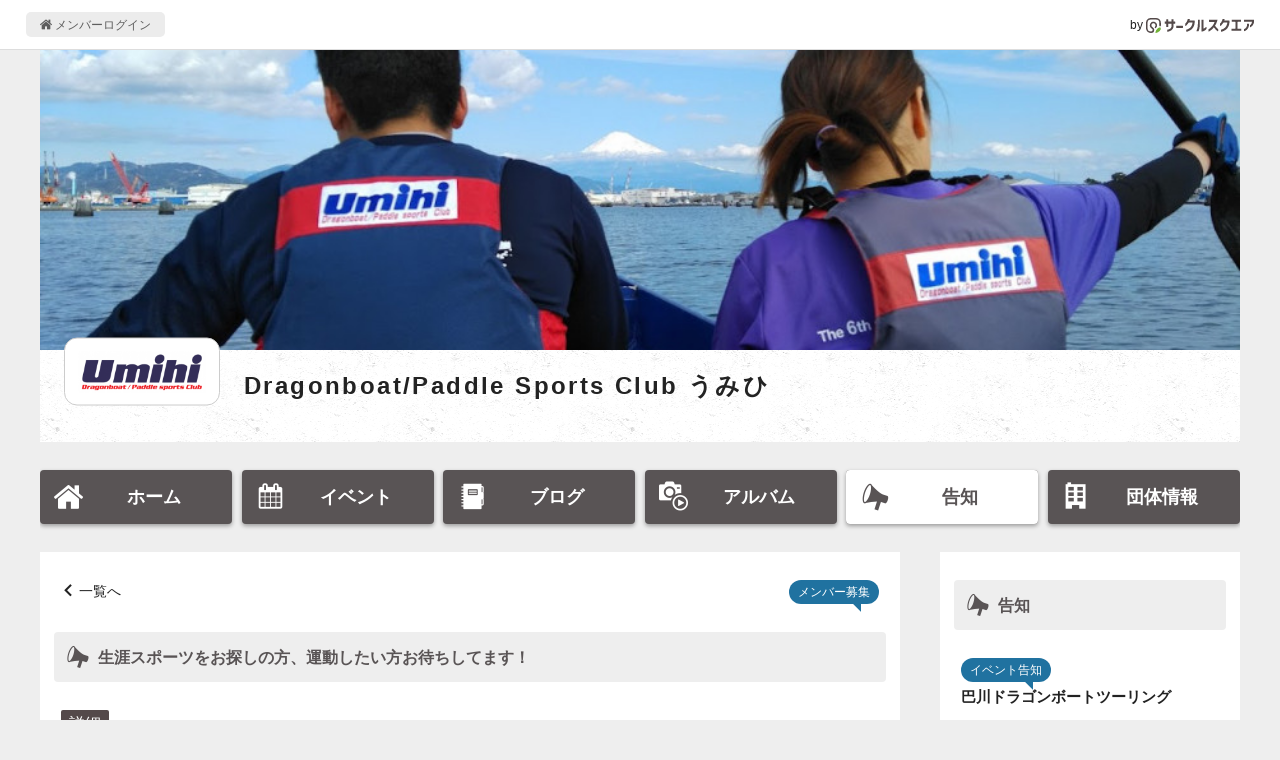

--- FILE ---
content_type: text/html; charset=UTF-8
request_url: https://www.c-sqr.net/c/umihi/announces/3862
body_size: 5838
content:
<!DOCTYPE html>
<html lang="ja">
    <head>
                <title>生涯スポーツをお探しの方、運動したい方お待ちしてます！ - Dragonboat/Paddle Sports Club うみひ - Umihi</title>
        <meta name="keywords" content="Dragonboat/Paddle Sports Club うみひ,マリンスポーツ,ボート" />
        <meta name="description" content="うみひのページへようこそ！&amp;quot;うみひ&amp;quot;は、ドラゴンボートやSUPなどのパドルスポーツを通じ、海に慣れ親しみ水上で安全に活動をすることを学ぶとともに、アツく！愉しく" />

        <meta property="og:title" content="生涯スポーツをお探しの方、運動したい方お待ちしてます！ - Dragonboat/Paddle Sports Club うみひ - Umihi" />
        <meta property="og:type" content="article" />
        <meta property="og:description" content="うみひのページへようこそ！&amp;quot;うみひ&amp;quot;は、ドラゴンボートやSUPなどのパドルスポーツを通じ、海に慣れ親しみ水上で安全に活動をすることを学ぶとともに、アツく！愉しく" />
        <meta property="og:site_name" content="サークルスクエア公開ページ" />
        <meta property="og:url" content="https://www.c-sqr.net/c/umihi/announces/3862" />
        <meta property="og:image" content="https://www.c-sqr.net/upload/cs0000086903/ann/0000015377000013381720210907001533dafea77121e37c.jpeg" />
        <meta name="msapplication-square70x70logo" content="https://www.c-sqr.net/public/images/logo-icon-70x70.png?id=00a723ca970c7b62e6caf3832ba97a3a"/>
        <meta name="msapplication-square150x150logo" content="https://www.c-sqr.net/public/images/logo-icon-150x150.png?id=c1c2310f2a7182114d3224b91181d4be"/>
        <meta name="msapplication-wide310x150logo" content="https://www.c-sqr.net/public/images/logo-icon-310x150.png?id=5f7f3d7fd93f639247cf80d3bebb8880"/>
        <meta name="msapplication-square310x310logo" content="https://www.c-sqr.net/public/images/logo-icon-310x310.png?id=266f3bc98221bfc27b5e22883c27d135"/>
        <meta name="msapplication-TileColor" content="#65b84e"/>

        <link rel="shortcut icon" href="https://www.c-sqr.net/public/images/favicon.ico?id=0f2c9e91cb6063974d41dd9dc4800c61">
        <link rel="apple-touch-icon" sizes="180x180" href="https://www.c-sqr.net/public/images/logo-icon-180x180.png?id=9fd91d7b78515769df110a1db9bc9cb3">
        <link rel="icon" type="image/png" sizes="32x32" href="https://www.c-sqr.net/public/images/logo-icon-32x32.png?id=18abc807e3a3dafc11356726f7d4f48d">
        <link rel="icon" type="image/png" sizes="16x16" href="https://www.c-sqr.net/public/images/logo-icon-16x16.png?id=b15f9f7534b029d3a5efc97312ff179e">
        <link rel="mask-icon" href="https://www.c-sqr.net/public/images/safari-pinned-tab.svg?id=bff6c7773687b274b8a30b2dd5dc063c" color="#473c3c">
        <link href="/public/css/vendor.css?id=4e26c896ba02a93c545dc67ed3971702" rel="stylesheet">
        <link href="/public/css/app.css?id=bbbfdb9bfa70536d95cb9d10b1d74624" rel="stylesheet">

        <!-- Scripts -->
        <!-- Global site tag (gtag.js) - Google Analytics -->
    <script async src="https://www.googletagmanager.com/gtag/js?id=UA-10688330-1"></script>
    <script>
      window.dataLayer = window.dataLayer || [];
      function gtag(){dataLayer.push(arguments);}
      gtag('js', new Date());
      gtag('config', 'UA-10688330-1');
    </script>

        <!-- viewport -->
        <script type="text/javascript">
            if (navigator.userAgent.indexOf('Android') > -1 && navigator.userAgent.indexOf('Mobile') > -1) {
                document.write('<meta name="viewport" content="width=device-width, initial-scale=1">');
            } else if (screen.width >= 720) {
                document.write('<meta name="viewport" content="width=900">');
            } else {
                if (navigator.userAgent.indexOf('iphone') > -1 || navigator.userAgent.indexOf('ipad') > -1) {
                    document.write('<meta name="viewport" content="width=device-width, initial-scale=1">');
                } else {
                    document.write('<meta name="viewport" content="width=device-width, initial-scale=1, user-scalable=no">');
                }
            }
        </script>

        <script src="/public/js/app.js?id=8bb66466f3db8959c558f8fe0980b044"></script>
        <script src="/public/js/image_gallery.js?id=c8ffad528b193d633a1ce042937968c8"></script>
    </head>
    <body>
        <div class="l-common-page-container">
            <header class="l-commn-page-header">
    <div class="l-commn-page-inner">
        <ul class="p-page-header">
            <li class="p-page-header__login"><a href="https://www.c-sqr.net/login" class="p-page-header__login-link"><i class="icon-home"></i>&nbsp;メンバーログイン</a></li>
            <li class="p-page-header__circlesqare">by&nbsp;<a href="https://www.c-sqr.net/pub/" class="p-page-header__circlesqare-link"><img src="https://www.c-sqr.net/public/images/logo_csqr_lect_mark_type_light_trans.svg?id=3c815a07a041ae6517394a4bfe87b1c8" alt="サークルスクエア" class="p-page-header__circlesqare-logo" /></a></li>
        </ul>
    </div>
</header>
            <div class="l-circle-page-contents">
                <header class="p-header-circle simple">
    <div id="header-img-wrap" class="p-header-circle__pic"  style="background-image: url('https://www.c-sqr.net/upload/cs0000086903/cir/5d5cdf19_2izQlxpKIX.jpeg')"  ></div>
    <div class="p-header-circle__info">
                    <div class="p-header-circle__logo">
                <div id="header-circle-logo" class="p-header-circle__logo-inner">
                    <img src="https://www.c-sqr.net/public/images/circle_logo_dummy.jpg?id=6da285ae563fa641f6ce7433180636e9" data-src="https://www.c-sqr.net/upload/cs0000086903/cir/000001537700001338172019052516303017a442955d06a8.png" alt="Dragonboat/Paddle Sports Club うみひ" name="Dragonboat/Paddle Sports Club うみひ" class="p-header-circle__logo-pic" data-adjust-aspect />
                </div>
            </div>
                <div class="p-header-circle__name">
            <a href="https://www.c-sqr.net/c/umihi" class="p-header-circle__name-link">Dragonboat/Paddle Sports Club うみひ</a>
        </div>
                    <div class="p-header-circle__place"><i class="icon-fav_place"></i>&nbsp;主な活動場所<br>静岡ほか</div>
                            </div>
    </header>
<nav id="circle-header-menu" class="p-circle-menu">
    <ul class="p-circle-menu__inner">
        <li class="p-circle-menu__list"><a href="https://www.c-sqr.net/c/umihi" class="p-circle-menu__link "><i class="icon-home"></i><span class="p-circle-menu__text">ホーム</span></a></li>
        <li class="p-circle-menu__list"><a href="https://www.c-sqr.net/c/umihi/events" class="p-circle-menu__link "><i class="icon-event"></i><span class="p-circle-menu__text">イベント</span></a></li>
        <li class="p-circle-menu__list"><a href="https://www.c-sqr.net/c/umihi/reports" class="p-circle-menu__link "><i class="icon-report"></i><span class="p-circle-menu__text">ブログ</span></a></li>
        <li class="p-circle-menu__list"><a href="https://www.c-sqr.net/c/umihi/photo_groups" class="p-circle-menu__link "><i class="icon-photo_group"></i><span class="p-circle-menu__text">アルバム</span></a></li>
        <li class="p-circle-menu__list"><a href="https://www.c-sqr.net/c/umihi/announces" class="p-circle-menu__link active"><i class="icon-announce"></i><span class="p-circle-menu__text">告知</span></a></li>
        <li class="p-circle-menu__list"><a href="https://www.c-sqr.net/c/umihi/about" class="p-circle-menu__link "><i class="icon-circle-info"></i><span class="p-circle-menu__text">団体情報</span></a></li>
    </ul>
</nav>
                <main class="l-circle-page-main">
                        <div class="c-base-box">
        <div class="c-content-header">
            <div class="c-breadcrumbs"><i class="icon-arrow-01-left"></i>&nbsp;<a href="https://www.c-sqr.net/c/umihi/announces">一覧へ</a></div>
            <div><span class="c-balloon-label">メンバー募集</span></div>
        </div>
        <h1 class="c-title-band"><i class="icon-announce"></i>&nbsp;生涯スポーツをお探しの方、運動したい方お待ちしてます！</h1>
        <div class="c-content-unit">
                        <div class="c-content-unit__inner">
                <div class="c-info-body">
                    <span class="c-title-label u-mb"><span class="c-title-label__inner">詳細</span></span>&nbsp;
                                            <a href="javascript:void(0)" data-open-image-gallery="" class="c-attach-image">
                            <img src="https://www.c-sqr.net/upload/cs0000086903/ann/0000015377000013381720210907001533dafea77121e37c.jpeg" title="" data-image-gallery-key="" data-image-gallery-src="https://www.c-sqr.net/upload/cs0000086903/ann/0000015377000013381720210907001533dafea77121e37c.jpeg" />
                        </a>
                                        <div>うみひのページへようこそ！<br />&quot;うみひ&quot;は、ドラゴンボートやSUPなどのパドルスポーツを通じ、海に慣れ親しみ水上で安全に活動をすることを学ぶとともに、アツく！愉しく！健康増進を図るクラブです。<br />パドルスポーツは生涯スポーツとして、老若男女に親しまれはじめています。あなたも一緒にはじめてみませんか？<br />ボートは全身運動です。練習では、有酸素系、無酸素系のメニューを取り入れてますのでバランスよく運動ができます。<br />先ずは、ぜひ体験にいらしてください。<br />会員区分は、個人のスタンスに合わせた会員区分としていますので、未経験の方でも無理なく楽しく運動が出来ます。<br />一緒に目標を達成できることを証明しましょう！<br />また、会員は、10代から60代までと年齢層も幅広く、職種も様々です。外国人の方、また親子での参加もお待ちしています！<br /><br />【事務局】<br />〒424-0902<br />静岡市清水区入舟町13-15<br />エスパルスドリームプラザ内<br />E-mail✉　<br />umihi_dpsc_sdba@yahoo.co.jp<br /><br />参加申込は、次の項目をご記入の上、上記アドレスにご連絡ください。<br />1)名前<br />2)電話番号<br />3)参加希望日</div>
                </div>
            </div>
                            <div class="c-content-unit__inner">
                    <div class="c-info-body">
                        <span class="c-title-label"><span class="c-title-label__inner">場所</span></span>&nbsp;
                        <i class="icon-fav_place"></i>&nbsp;練習場所：静岡県及び神奈川県
                    </div>
                                            <iframe
    class="c-map-container u-mt"
    frameborder="0"
    style="border:0"
    referrerpolicy="no-referrer-when-downgrade"
    src="https://www.google.com/maps/embed/v1/place?key=AIzaSyC4OYpyoXCL3XS66bB3rMAXfQopJ5OP4IE&q=34.988202685312565,138.5097885131836&zoom=14"
    allowfullscreen>
</iframe>
                                    </div>
                                </div>
    </div>
    <!-- Root element of PhotoSwipe. Must have class pswp. -->
<div class="pswp" tabindex="-1" role="dialog" aria-hidden="true">

    <!-- Background of PhotoSwipe.
         It's a separate element as animating opacity is faster than rgba(). -->
    <div class="pswp__bg"></div>

    <!-- Slides wrapper with overflow:hidden. -->
    <div class="pswp__scroll-wrap">

        <!-- Container that holds slides.
            PhotoSwipe keeps only 3 of them in the DOM to save memory.
            Don't modify these 3 pswp__item elements, data is added later on. -->
        <div class="pswp__container">
            <div class="pswp__item"></div>
            <div class="pswp__item"></div>
            <div class="pswp__item"></div>
        </div>

        <!-- Default (PhotoSwipeUI_Default) interface on top of sliding area. Can be changed. -->
        <div class="pswp__ui pswp__ui--hidden">

            <div class="pswp__top-bar">

                <!--  Controls are self-explanatory. Order can be changed. -->

                <div class="pswp__counter"></div>

                <button class="pswp__button pswp__button--close" title="Close (Esc)"></button>

                <button class="pswp__button pswp__button--share" title="Share"></button>

                <button class="pswp__button pswp__button--fs" title="Toggle fullscreen"></button>

                <button class="pswp__button pswp__button--zoom" title="Zoom in/out"></button>

                <!-- Preloader demo https://codepen.io/dimsemenov/pen/yyBWoR -->
                <!-- element will get class pswp__preloader--active when preloader is running -->
                <div class="pswp__preloader">
                    <div class="pswp__preloader__icn">
                      <div class="pswp__preloader__cut">
                        <div class="pswp__preloader__donut"></div>
                      </div>
                    </div>
                </div>
            </div>

            <div class="pswp__share-modal pswp__share-modal--hidden pswp__single-tap">
                <div class="pswp__share-tooltip"></div>
            </div>

            <button class="pswp__button pswp__button--arrow--left" title="Previous (arrow left)">
            </button>

            <button class="pswp__button pswp__button--arrow--right" title="Next (arrow right)">
            </button>

            <div class="pswp__caption">
                <div class="pswp__caption__center"></div>
            </div>

        </div>

    </div>

</div>
    <div class="c-share-btns--contents-bottom">
    </div>
                </main>
                <aside class="l-circle-page-aside">
                                            <div class="c-base-box u-mb--l u-resp--only-pc">
        <div class="c-title-band"><i class="icon-announce"></i>&nbsp;告知</div>
        <ul>
                            <li class="c-list-unit">
                    <a href="https://www.c-sqr.net/c/umihi/announces/6597" class="c-list-unit__inner">
                        <div class="c-list-unit__info">
                            <div><span class="c-balloon-label">イベント告知</span></div>
                            <div class="c-list-title--aside">巴川ドラゴンボートツーリング</div>
                        </div>
                    </a>
                </li>
                            <li class="c-list-unit">
                    <a href="https://www.c-sqr.net/c/umihi/announces/6028" class="c-list-unit__inner">
                        <div class="c-list-unit__info">
                            <div><span class="c-balloon-label">イベント告知</span></div>
                            <div class="c-list-title--aside">春の水上散歩♪ 巴川ドラゴンボートツーリングの開催について</div>
                        </div>
                    </a>
                </li>
                            <li class="c-list-unit">
                    <a href="https://www.c-sqr.net/c/umihi/announces/3862" class="c-list-unit__inner">
                        <div class="c-list-unit__info">
                            <div><span class="c-balloon-label">メンバー募集</span></div>
                            <div class="c-list-title--aside">生涯スポーツをお探しの方、運動したい方お待ちしてます！</div>
                        </div>
                    </a>
                </li>
                    </ul>
    </div>
    <div class="c-base-box u-mb--l u-resp--only-pc">
        <div class="c-title-band"><i class="icon-report"></i>&nbsp;ブログ</div>
        <ul>
                            <li class="c-list-unit">
                    <a href="https://www.c-sqr.net/c/umihi/reports/614702" class="c-list-unit__inner">
                        <div class="c-list-unit__info">
                            <div class="c-list-title--aside"><i class="icon-report"></i>&nbsp;2026年活動開始</div>
                            <div class="c-list-date">(2026-01-11)</div>
                        </div>
                    </a>
                </li>
                            <li class="c-list-unit">
                    <a href="https://www.c-sqr.net/c/umihi/reports/614057" class="c-list-unit__inner">
                        <div class="c-list-unit__info">
                            <div class="c-list-title--aside"><i class="icon-report"></i>&nbsp;2025漕ぎ納め</div>
                            <div class="c-list-date">(2025-12-21)</div>
                        </div>
                    </a>
                </li>
                            <li class="c-list-unit">
                    <a href="https://www.c-sqr.net/c/umihi/reports/610754" class="c-list-unit__inner">
                        <div class="c-list-unit__info">
                            <div class="c-list-title--aside"><i class="icon-report"></i>&nbsp;安全講習会</div>
                            <div class="c-list-date">(2025-11-22)</div>
                        </div>
                    </a>
                </li>
                    </ul>
    </div>
    <div class="c-base-box u-mb--l u-resp--only-pc">
        <div class="c-title-band"><i class="icon-photo_group"></i>&nbsp;アルバム</div>
        <ul>
                            <li class="c-list-unit">
                    <a href="https://www.c-sqr.net/c/umihi/photo_groups/245741" class="c-list-unit__inner">
                        <div class="c-list-unit__thumb--aside">
                                                            <span class="c-pic-trim--black"><img src="https://www.c-sqr.net/public/images/photo_groups_thumb.png?id=3b4a4e4a588824731d3ae6dd010d3f0d" data-src="https://www.c-sqr.net/dat/cs0000086903/pho/s000001537700001338172020012622450668478d93f13130_5e2d97e2d63f3.JPG" data-adjust-aspect /></span>
                                                        <div class="u-text--center"><i class="icon-picture"></i>&nbsp;10枚</div>
                            <div class="u-text--center">
                                <i class="icon-movie-play"></i>&nbsp;0本
                            </div>
                        </div>
                        <div class="c-list-unit__info">
                            <div class="c-list-title--aside">第12回アジアドラゴンボート選手権大会</div>
                        </div>
                    </a>
                </li>
                            <li class="c-list-unit">
                    <a href="https://www.c-sqr.net/c/umihi/photo_groups/239221" class="c-list-unit__inner">
                        <div class="c-list-unit__thumb--aside">
                                                            <span class="c-pic-trim--black"><img src="https://www.c-sqr.net/public/images/photo_groups_thumb.png?id=3b4a4e4a588824731d3ae6dd010d3f0d" data-src="https://www.c-sqr.net/dat/cs0000086903/pho/s00000153770000133817201909270817392b3783aa32ce4f_5d8d4713b6d42.jpg" data-adjust-aspect /></span>
                                                        <div class="u-text--center"><i class="icon-picture"></i>&nbsp;14枚</div>
                            <div class="u-text--center">
                                <i class="icon-movie-play"></i>&nbsp;0本
                            </div>
                        </div>
                        <div class="c-list-unit__info">
                            <div class="c-list-title--aside">第7回スモールドラゴンボート日本選手権大会</div>
                        </div>
                    </a>
                </li>
                            <li class="c-list-unit">
                    <a href="https://www.c-sqr.net/c/umihi/photo_groups/217647" class="c-list-unit__inner">
                        <div class="c-list-unit__thumb--aside">
                                                            <span class="c-pic-trim--black"><img src="https://www.c-sqr.net/public/images/photo_groups_thumb.png?id=3b4a4e4a588824731d3ae6dd010d3f0d" data-src="https://www.c-sqr.net/dat/cs0000086903/pho/s000001537700001354c620181021235537fdaf4483361b59.jpeg" data-adjust-aspect /></span>
                                                        <div class="u-text--center"><i class="icon-picture"></i>&nbsp;14枚</div>
                            <div class="u-text--center">
                                <i class="icon-movie-play"></i>&nbsp;0本
                            </div>
                        </div>
                        <div class="c-list-unit__info">
                            <div class="c-list-title--aside">第6回スモールドラゴンボート日本選手権大会</div>
                        </div>
                    </a>
                </li>
                    </ul>
    </div>
                                    </aside>
            </div>
            <footer class="l-common-page-footer">
                <section class="p-circle-footer">
    <div class="p-circle-footer__qr-title">スマホからアクセス</div>
    <div class="p-circle-footer__qr-title">
        <div class="c-qr">
            <canvas data-qr="https://www.c-sqr.net/c/umihi"></canvas>
        </div>
    </div>
</section>
                <section class="p-common-footer">
    <div class="p-common-footer__copyrights">&copy; Circle Square 2000</div>
    <h2 class="p-common-footer__circlesquare"><a href="https://www.c-sqr.net/pub/" class="p-common-footer__circlesquare-link">スケジュール共有や出欠の管理･確認に便利な<br class="u-resp--only-sp">無料グループウェア「サークルスクエア」</a></h2>
</section>
                <div id="fb-root"></div>
            </footer>
        </div>
    </body>
</html>
